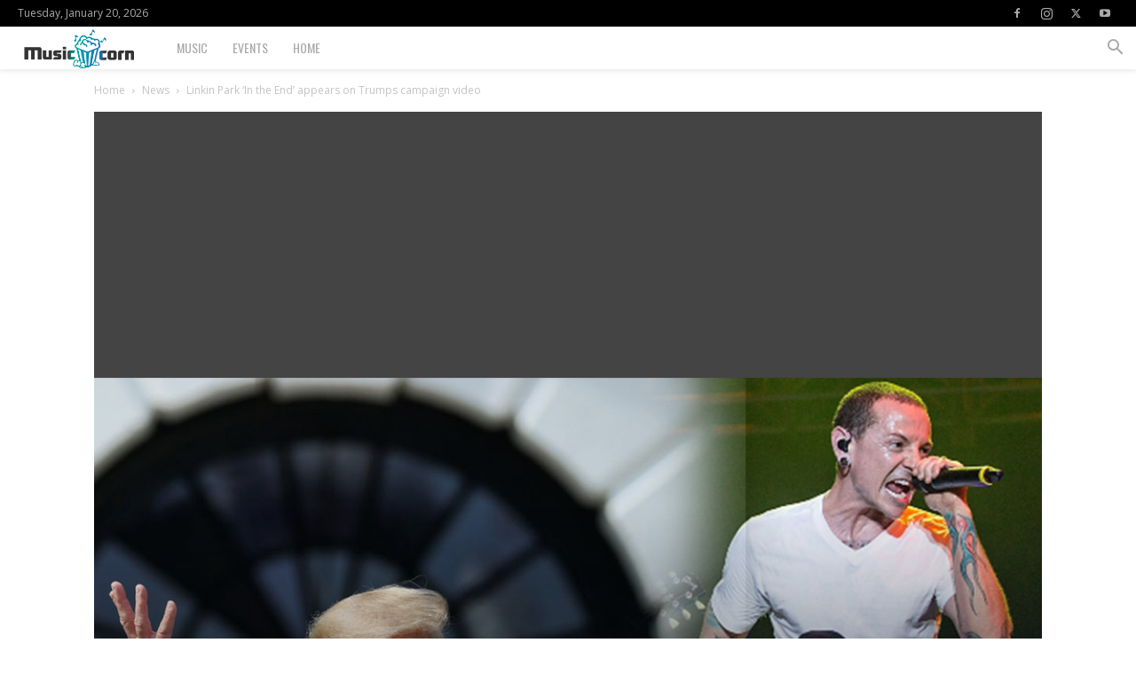

--- FILE ---
content_type: text/html; charset=UTF-8
request_url: https://www.musiccorn.com/wp-admin/admin-ajax.php?td_theme_name=Newspaper&v=12.7.3
body_size: -442
content:
{"2926":850}

--- FILE ---
content_type: text/html; charset=utf-8
request_url: https://www.google.com/recaptcha/api2/aframe
body_size: 224
content:
<!DOCTYPE HTML><html><head><meta http-equiv="content-type" content="text/html; charset=UTF-8"></head><body><script nonce="JKrBCeWC0JgaND7ta-Y4kQ">/** Anti-fraud and anti-abuse applications only. See google.com/recaptcha */ try{var clients={'sodar':'https://pagead2.googlesyndication.com/pagead/sodar?'};window.addEventListener("message",function(a){try{if(a.source===window.parent){var b=JSON.parse(a.data);var c=clients[b['id']];if(c){var d=document.createElement('img');d.src=c+b['params']+'&rc='+(localStorage.getItem("rc::a")?sessionStorage.getItem("rc::b"):"");window.document.body.appendChild(d);sessionStorage.setItem("rc::e",parseInt(sessionStorage.getItem("rc::e")||0)+1);localStorage.setItem("rc::h",'1768922130117');}}}catch(b){}});window.parent.postMessage("_grecaptcha_ready", "*");}catch(b){}</script></body></html>